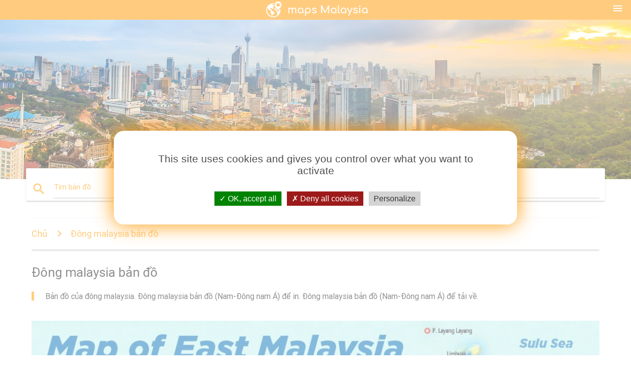

--- FILE ---
content_type: text/html; charset=UTF-8
request_url: http://vi.maps-malaysia-my.com/%C4%91%C3%B4ng-malaysia-b%E1%BA%A3n-%C4%91%E1%BB%93
body_size: 9731
content:


<!DOCTYPE html>
<html lang="vi">
	<head>
	
		<meta charset="utf-8">
		<meta http-equiv="x-ua-compatible" content="ie=edge">
	
		<link rel="icon" type="image/png" href="/favicon.png" />

		<title>Đông malaysia bản đồ - bản Đồ của đông malaysia (Nam-Đông nam Á)</title>
		<meta name="description" content="Bản đồ của đông malaysia. Đông malaysia bản đồ (Nam-Đông nam Á) để in. Đông malaysia bản đồ (Nam-Đông nam Á) để tải về." />

        <meta property="og:title" content="Đông malaysia bản đồ - bản Đồ của đông malaysia (Nam-Đông nam Á)" />
        <meta property="og:description" content="Bản đồ của đông malaysia. Đông malaysia bản đồ (Nam-Đông nam Á) để in. Đông malaysia bản đồ (Nam-Đông nam Á) để tải về." />
        <meta property="og:type" content="article" />
        <meta property="og:url" content="http://vi.maps-malaysia-my.com/đông-malaysia-bản-đồ" />
        <meta property="og:image" content="http://vi.maps-malaysia-my.com/img/400/đông-malaysia-bản-đồ.jpg" />

        <link rel="canonical" href="https://vi.maps-malaysia-my.com/đông-malaysia-bản-đồ" />

        
		<!--Import Google Icon Font-->
<!--		<link href="http://fonts.googleapis.com/icon?family=Material+Icons" rel="stylesheet">-->

<!--        <link rel="stylesheet" href="--><!--css/mdb.css">-->
		<!-- Compiled and minified CSS -->
<!--		<link rel="stylesheet" href="https://cdnjs.cloudflare.com/ajax/libs/materialize/0.98.0/css/materialize.min.css">-->

<!--        <link href="--><!--css/select2.min.css" rel="stylesheet" type="text/css" />-->
        <link href="https://mediacountrymapv3.newebcreations.com/css/combine.css" rel="stylesheet" type="text/css" />

        <!--Let browser know website is optimized for mobile-->
		<meta name="viewport" content="width=device-width, initial-scale=1.0"/>
		
				<style type="text/css">
		
			body {
				display: flex;
				min-height: 100vh;
				flex-direction: column;
			}

			main {
				flex: 1 0 auto;
				position: relative;
				top: -30px;
			}
			
			#searchBlock .input-field  {

			}
			
			header {
				font-size: 0;
				position: relative,
			}
			
			header a {
				display: inline-block;
			}

			#subHeader {
				padding: 5px;
			}
			
			h1 {
				font-size: 26px;
			}
			
			.container {
				width: 90%;
			}
			
			.row.marginBottomLess {
				margin-bottom: 0;
			}
			
			h2 {
				font-size: 22px;
			}
			
			blockquote {
				font-size: 16px;
				line-height: 18px;
				border-color: #ff9800;
			}
		
			.card .card-content {
				padding: 10px;
			}
			.card .card-content .card-title {
				font-size: 18px;
				line-height: 18px;
				margin-top: 6px;
				margin-bottom: 6px;
			}
            @media screen and (max-width: 600px) {
                .card .card-content .card-title {
                    font-size: 14px;
                    line-height: 14px;
                    margin-top: 6px;
                    margin-bottom: 6px;
                }
            }
			.input-field .prefix {
				top: 12px;
			}
			
			.autocomplete-content li img.circle {
				border-radius: 0;
			}

#otherWebsite li a:hover {
        text-decoration: underline;
}



		</style>
		
	</head>

	<body>

				<header class="orange">
			<div class="logo center-align">
				<a href="/" title="Bản Đồ Malaysia - Nam-Đông Nam Á">
					<img src="/img/logo.png" style="width: 220px;" alt="Bản Đồ Malaysia - Nam-Đông Nam Á" />
				</a>
			</div>
			<div id="menuSelectLanguage" style="position: absolute; top: 5px; right: 15px;">
				<a href="#" class="button-collapse white-text"><i class="material-icons">menu</i></a>
			</div>
			<div id="subHeader" class="orange lighten-1 hide">
				
<div class="selectLanguage">
    <div id="selectLanguageContainer">
        <div id="selectLanguage" >

            <select id="selectLanguageSelect" data-live-search="true" data-size="8" data-width="100px">
                                <option value="ar">‫العربية</option>
                                <option value="de">Deutsch</option>
                                <option value="en">English</option>
                                <option value="es">Español</option>
                                <option value="fr">Français</option>
                                <option value="it">Italiano</option>
                                <option value="ja">日本語</option>
                                <option value="ko">한국어</option>
                                <option value="ms">Bahasa Melayu</option>
                                <option value="nl">Nederlands</option>
                                <option value="pl">Polski</option>
                                <option value="pt">Português</option>
                                <option value="ru">Русский</option>
                                <option value="tr">Türkçe</option>
                                <option value="zh">中文</option>
                                <option value="af">Afrikaans</option>
                                <option value="az">Azərbaycanca</option>
                                <option value="be">Беларуская</option>
                                <option value="bg">Български</option>
                                <option value="bn">বাংলা</option>
                                <option value="bs">Bosanski</option>
                                <option value="ca">Català</option>
                                <option value="cs">Čeština</option>
                                <option value="da">Dansk</option>
                                <option value="el">Ελληνικά</option>
                                <option value="et">Eesti</option>
                                <option value="eu">Euskara</option>
                                <option value="fa">پارسی</option>
                                <option value="fi">Suomi</option>
                                <option value="gl">Galego</option>
                                <option value="gu">ગુજરાતી</option>
                                <option value="he">עברית</option>
                                <option value="hi">पैरिस</option>
                                <option value="hr">Hrvatski</option>
                                <option value="ht">Kreyol ayisyen</option>
                                <option value="hu">Magyar</option>
                                <option value="hy">Հայերեն</option>
                                <option value="id">Bahasa Indonesia</option>
                                <option value="is">íslenska</option>
                                <option value="ka">ქართული</option>
                                <option value="kn">ಕನ್ನಡ</option>
                                <option value="lt">Lietuvių</option>
                                <option value="lv">Latviešu</option>
                                <option value="mk">Македонски</option>
                                <option value="mn">Монгол</option>
                                <option value="no">Norsk</option>
                                <option value="pa">ਪੰਜਾਬੀ</option>
                                <option value="ro">Română</option>
                                <option value="sk">Slovenčina</option>
                                <option value="sl">Slovenščina</option>
                                <option value="sq">Shqip</option>
                                <option value="sr">Српски</option>
                                <option value="sv">Svenska</option>
                                <option value="sw">Kiswahili</option>
                                <option value="ta">தமிழ்</option>
                                <option value="th">ภาษาไทย</option>
                                <option value="tl">Tagalog</option>
                                <option value="uk">Українська</option>
                                <option value="ur">اردو</option>
                                <option value="vi"selected="selected">Tiếng Việt</option>
                            </select>

        </div>
    </div>
    <style type="text/css">

        #selectLanguageContainer label {
            margin-left: 15px;
            color: white;
            font-weight: normal;
        }

        .selectLanguage {
			/* position: absolute;
			right: 10px;
			top: 5px;
			width: 100px; */
			font-size: 14px;
        }

        #selectLanguage {
            text-align: center;
        }

        #selectLanguage button {
/*            background: transparent;*/
        }

        .valign {
            display: inline-block;
            vertical-align: middle;
        }
        .vrule {
            width: 1%;
            height: 100%;
            display: inline-block;
            vertical-align: middle;
        }

        .nextIconNav {
            margin-left: 10px;
            line-height: 16px;
            width: 160px;
        }

        .side-nav a {
            line-height: auto;
            vertical-align: middle;
        }

        .side-nav .collapsible-body a {
            height: 42px;
            line-height: 42px;
            line-height: normal;
            vertical-align: middle;
            font-size: 0.9rem;
        }

/*
        #selectLanguage input {
            padding-top: 5px;
            padding-bottom: 5px;
            height: 25px;
            margin: 0 auto;
        }
*/

    </style>

</div>
			</div>
		</header>
		
		<img src="/img/ban.jpg" class="responsive-img" />
		
		<main>
			<div id="searchBlock" class="container orange-text">
				<div class="row">
					<div class="col s12">
					  <div class="row card orange-text">
						<div class="input-field col s12">
						  <i class="material-icons prefix orange-text">search</i>
						  <input type="text" id="autocomplete-input" class="autocomplete light-blue-text">
						  <label for="autocomplete-input" class="orange-text">Tìm bản đồ</label>
						</div>
					  </div>
					</div>
				</div>
			</div>

                        
			
			<nav class="container">
				<div class="row nav-wrapper white orange-text">
					<div class="col s12">
						<a href="/" class="breadcrumb orange-text" title="Chủ bản đồ Malaysia">Chủ</a>
						<a href="/đông-malaysia-bản-đồ" class="breadcrumb orange-text" title="Đông malaysia bản đồ">Đông malaysia bản đồ</a>
					</div>
				</div>
			</nav>
			
			<div class="container">
				<div class="row">
					<div class="col s12">
						<h1>Đông malaysia bản đồ</h1>
						<blockquote class="orange-border">
							Bản đồ của đông malaysia. Đông malaysia bản đồ (Nam-Đông nam Á) để in. Đông malaysia bản đồ (Nam-Đông nam Á) để tải về.<br />
													</blockquote>
					</div>

					<div class="col s12">
						<!-- Go to www.addthis.com/dashboard to customize your tools -->
						<div class="addthis_inline_share_toolbox_gn1u"></div>
					</div>
				</div>
				
				<div class="row">
					<div class="col s12" id="map">
                        <div class="mdb-lightbox">
                            <figure>
                            <a href="/img/0/đông-malaysia-bản-đồ.jpg" data-size="1168x800" title="bản đồ của đông malaysia">
						        <img class="responsive-img" src="/img/1200/đông-malaysia-bản-đồ.jpg" alt="bản đồ của đông malaysia" />
                            </a>
                            </figure>
                        </div>
					</div>

                        

					<div class="col s12 center">
						<h2 class="center">Bản đồ của đông malaysia</h2>
						<a id="printButton" href="#" class="btn orange" title="Đông malaysia bản đồ để in"><i class="material-icons left">print</i><span>In</span></a>
						<a href="/download.php?id=Chín&name=đông-malaysia-bản-đồ.jpg" target="_blank"  class="btn orange" title="Đông malaysia bản đồ để tải về"><i class="material-icons  left">system_update_alt</i><span>Tải về</span></a>
					</div>
				</div>
				
				<div class="row">
					&nbsp;
				</div>
				
								
			</div>
		</main>

        <div id="mdb-lightbox-ui"></div>

		


		<footer class="page-footer orange">
			<div class="container">
		
				<!--Social buttons-->
				<div class="row social-section">
					<!-- Go to www.addthis.com/dashboard to customize your tools -->
					<div class="addthis_inline_share_toolbox_nrhe center"></div>
				</div>
				
			</div>
			<div class="footer-copyright">
				<div class="container center">
					© 2026 Copyright: <a class="white-text text-lighten-3 center" target="_blank" href="mailto:newebcreations@gmail.com">Newebcreations</a>
				</div>
			</div>
		</footer>


		<!-- SCRIPTS -->
<script type="text/javascript" src="https://mediacountrymapv3.newebcreations.com/js/combine.js"></script>

<!--Import jQuery before materialize.js-->
<!--<script type="text/javascript" src="https://code.jquery.com/jquery-2.1.1.min.js"></script>-->
<!-- Compiled and minified JavaScript -->
<!--<script src="https://cdnjs.cloudflare.com/ajax/libs/materialize/0.98.0/js/materialize.min.js"></script>-->

<!--<script type="text/javascript" src="--><!--js/select2/select2.min.js"></script>-->

<!--<script type="text/javascript" src="--><!--js/lightbox.js"></script>-->

<!--<script type="text/javascript" src="--><!--js/jquery.print.js"></script>-->

<!--<script type="text/javascript" src="--><!--js/jquery.printElement.js"></script>-->


<script type="text/javascript">

    $(document).ready(function() {
	
	$('input.autocomplete').autocomplete({
		data: {
						"malaysia bản đồ": "/img/400/malaysia-bản-đồ.jpg",
						"bản đồ của malaysia": "/img/400/bản-đồ-của-malaysia.jpg",
						"tàu điện ngầm bản đồ malaysia": "/img/400/tàu-điện-ngầm-bản-đồ-malaysia.jpg",
						"seoul bản đồ malaysia": "/img/400/seoul-bản-đồ-malaysia.jpg",
						"malaysia trên bản đồ thế giới": "/img/400/malaysia-trên-bản-đồ-thế-giới.jpg",
						"malaysia kỳ bản đồ": "/img/400/malaysia-kỳ-bản-đồ.jpg",
						"malaysia nước bản đồ": "/img/400/malaysia-nước-bản-đồ.jpg",
						"west malaysia bản đồ": "/img/400/west-malaysia-bản-đồ.jpg",
						"đông malaysia bản đồ": "/img/400/đông-malaysia-bản-đồ.jpg",
						"malaysia đào tạo bản đồ": "/img/400/malaysia-đào-tạo-bản-đồ.jpg",
						"kawasaki malaysia bản đồ": "/img/400/kawasaki-malaysia-bản-đồ.jpg",
						"malaysia bản đồ kuala lumpur": "/img/400/malaysia-bản-đồ-kuala-lumpur.jpg",
						"malaysia bản đồ du lịch": "/img/400/malaysia-bản-đồ-du-lịch.jpg",
						"malaysia bản đồ du lịch": "/img/400/malaysia-bản-đồ-du-lịch.jpg",
						"bản đồ đường malaysia": "/img/400/bản-đồ-đường-malaysia.jpg",
						"anh malaysia bản đồ": "/img/400/anh-malaysia-bản-đồ.jpg",
						"malaysia bản đồ đường sắt": "/img/400/malaysia-bản-đồ-đường-sắt.jpg",
						"malaysia bản đồ thành phố": "/img/400/malaysia-bản-đồ-thành-phố.jpg",
						"malaysia bản đồ véc tơ": "/img/400/malaysia-bản-đồ-véc-tơ.jpg",
						"khiến malaysia bản đồ": "/img/400/khiến-malaysia-bản-đồ.jpg",
						"tàu điện ngầm bản đồ đường malaysia": "/img/400/tàu-điện-ngầm-bản-đồ-đường-malaysia.jpg",
						"semenanjung malaysia bản đồ": "/img/400/semenanjung-malaysia-bản-đồ.jpg",
						"malaysia đảo bản đồ": "/img/400/malaysia-đảo-bản-đồ.jpg",
						"gần malaysia bản đồ": "/img/400/gần-malaysia-bản-đồ.jpg",
						"ipoh malaysia bản đồ": "/img/400/ipoh-malaysia-bản-đồ.jpg",
						"ga tàu điện ngầm bản đồ malaysia": "/img/400/ga-tàu-điện-ngầm-bản-đồ-malaysia.jpg",
						"malaysia ẩn bản đồ": "/img/400/malaysia-ẩn-bản-đồ.jpg",
						"bạc malaysia bản đồ": "/img/400/bạc-malaysia-bản-đồ.jpg",
						"malaysia sân bay bản đồ": "/img/400/malaysia-sân-bay-bản-đồ.jpg",
						"malaysia sân bay bản đồ": "/img/400/malaysia-sân-bay-bản-đồ.jpg",
						"malaysia bản đồ châu á": "/img/400/malaysia-bản-đồ-châu-á.jpg",
						"seoul trạm bản đồ malaysia": "/img/400/seoul-trạm-bản-đồ-malaysia.jpg",
						"malaysia phác thảo bản đồ": "/img/400/malaysia-phác-thảo-bản-đồ.jpg",
						"malaysia vị trí bản đồ": "/img/400/malaysia-vị-trí-bản-đồ.jpg",
						"bản đồ vệ tinh malaysia": "/img/400/bản-đồ-vệ-tinh-malaysia.jpg",
						"pahang malaysia bản đồ": "/img/400/pahang-malaysia-bản-đồ.jpg",
						"malaysia sốt rét bản đồ": "/img/400/malaysia-sốt-rét-bản-đồ.jpg",
						"malaysia bản đồ chính trị": "/img/400/malaysia-bản-đồ-chính-trị.jpg",
						"malaysia nước bản đồ": "/img/400/malaysia-nước-bản-đồ.jpg",
						"tốc độ cao sắt malaysia bản đồ đường": "/img/400/tốc-độ-cao-sắt-malaysia-bản-đồ-đường.jpg",
						"malaysia trên bản đồ": "/img/400/malaysia-trên-bản-đồ.jpg",
						"malaysia bản đồ đường cao tốc": "/img/400/malaysia-bản-đồ-đường-cao-tốc.jpg",
						"chú malaysia bản đồ": "/img/400/chú-malaysia-bản-đồ.jpg",
						"seoul bản đồ đường malaysia": "/img/400/seoul-bản-đồ-đường-malaysia.jpg",
						"đường ray xe lửa malaysia bản đồ": "/img/400/đường-ray-xe-lửa-malaysia-bản-đồ.jpg",
						"malaysia bản đồ địa hình": "/img/400/malaysia-bản-đồ-địa-hình.jpg",
						"bang malaysia bản đồ": "/img/400/bang-malaysia-bản-đồ.jpg",
						"malaysia bản đồ png": "/img/400/malaysia-bản-đồ-png.jpg",
						"malaysia tàu điện ngầm bản đồ": "/img/400/malaysia-tàu-điện-ngầm-bản-đồ.jpg",
						"malaysia bản đồ du lịch": "/img/400/malaysia-bản-đồ-du-lịch.jpg",
						"bờ biển phía đông malaysia bản đồ": "/img/400/bờ-biển-phía-đông-malaysia-bản-đồ.jpg",
						"ca malaysia bản đồ": "/img/400/ca-malaysia-bản-đồ.jpg",
						"thi bản đồ đường malaysia": "/img/400/thi-bản-đồ-đường-malaysia.jpg",
						"malaysia giao thông công cộng bản đồ": "/img/400/malaysia-giao-thông-công-cộng-bản-đồ.jpg",
						"sống bản đồ malaysia": "/img/400/sống-bản-đồ-malaysia.jpg",
						"tại malaysia bản đồ": "/img/400/tại-malaysia-bản-đồ.jpg",
						"malaysia bản đồ trong bản đồ thế giới": "/img/400/malaysia-bản-đồ-trong-bản-đồ-thế-giới.jpg",
						"tàu điện ngầm bản đồ malaysia 2016": "/img/400/tàu-điện-ngầm-bản-đồ-malaysia-2016.jpg",
						"hướng bản đồ malaysia": "/img/400/hướng-bản-đồ-malaysia.jpg",
						"malaysia bản đồ trống": "/img/400/malaysia-bản-đồ-trống.jpg",
						"bản đồ malaysia": "/img/400/bản-đồ-malaysia.jpg",
						"malaysia bản đồ đường": "/img/400/malaysia-bản-đồ-đường.jpg",
						"bản đồ đường phố malaysia": "/img/400/bản-đồ-đường-phố-malaysia.jpg",
						"malaysia cờ bản đồ": "/img/400/malaysia-cờ-bản-đồ.jpg",
						"malaysia 3d bản đồ": "/img/400/malaysia-3d-bản-đồ.jpg",
						"malaysia tôn giáo bản đồ": "/img/400/malaysia-tôn-giáo-bản-đồ.jpg",
						"malaysia cổng bản đồ": "/img/400/malaysia-cổng-bản-đồ.jpg",
						"malaysia bản đồ vật lý": "/img/400/malaysia-bản-đồ-vật-lý.jpg",
						"malaysia bản vẽ bản đồ": "/img/400/malaysia-bản-vẽ-bản-đồ.jpg",
						"kawasaki tàu malaysia bản đồ": "/img/400/kawasaki-tàu-malaysia-bản-đồ.jpg",
						"malaysia khu bản đồ": "/img/400/malaysia-khu-bản-đồ.jpg",
						"malaysia hấp dẫn, bản đồ": "/img/400/malaysia-hấp-dẫn,-bản-đồ.jpg",
						"malaysia đồ bãi biển": "/img/400/malaysia-đồ-bãi-biển.jpg",
						"bộ phận điều tra và bản đồ malaysia": "/img/400/bộ-phận-điều-tra-và-bản-đồ-malaysia.jpg",
						"bắc malaysia bản đồ": "/img/400/bắc-malaysia-bản-đồ.jpg",
						"malaysia bản đồ": "/img/400/malaysia-bản-đồ.jpg",
						"malaysia bản đồ đường và đường cao tốc hướng dẫn": "/img/400/malaysia-bản-đồ-đường-và-đường-cao-tốc-hướng-dẫn.jpg",
						"malaysia quá bản đồ": "/img/400/malaysia-quá-bản-đồ.jpg",
						"malaysia bản đồ cũ": "/img/400/malaysia-bản-đồ-cũ.jpg",
						"malaysia vận chuyển đồ": "/img/400/malaysia-vận-chuyển-đồ.jpg",
						"nam malaysia bản đồ": "/img/400/nam-malaysia-bản-đồ.jpg",
						"ga xe lửa bản đồ malaysia": "/img/400/ga-xe-lửa-bản-đồ-malaysia.jpg",
						"malaysia sân bay, ga bản đồ": "/img/400/malaysia-sân-bay,-ga-bản-đồ.jpg",
						"rừng thành phố malaysia bản đồ": "/img/400/rừng-thành-phố-malaysia-bản-đồ.jpg",
						"bản đồ của malaysia west coast": "/img/400/bản-đồ-của-malaysia-west-coast.jpg",
						"malaysia hình ảnh bản đồ": "/img/400/malaysia-hình-ảnh-bản-đồ.jpg",
						"malaysia sông bản đồ": "/img/400/malaysia-sông-bản-đồ.jpg",
						"malaysia khí hậu bản đồ": "/img/400/malaysia-khí-hậu-bản-đồ.jpg",
						"bảo hiểm bản đồ malaysia": "/img/400/bảo-hiểm-bản-đồ-malaysia.jpg",
						"malaysia tỉnh bản đồ": "/img/400/malaysia-tỉnh-bản-đồ.jpg",
						"lập bản đồ tiện ích malaysia": "/img/400/lập-bản-đồ-tiện-ích-malaysia.jpg",
						"địa chất bản đồ malaysia": "/img/400/địa-chất-bản-đồ-malaysia.jpg",
						"malaysia bản đồ du lịch những nơi": "/img/400/malaysia-bản-đồ-du-lịch-những-nơi.jpg",
						"phác thảo bản đồ của malaysia với nước ranh giới": "/img/400/phác-thảo-bản-đồ-của-malaysia-với-nước-ranh-giới.jpg",
						"malaysia mưa bản đồ": "/img/400/malaysia-mưa-bản-đồ.jpg",
						"chỗ malaysia bản đồ": "/img/400/chỗ-malaysia-bản-đồ.jpg",
						"malaysia độ cao bản đồ": "/img/400/malaysia-độ-cao-bản-đồ.jpg",
						"malaysia biển khu nghỉ mát bản đồ": "/img/400/malaysia-biển-khu-nghỉ-mát-bản-đồ.jpg",
						"malaysia núi bản đồ": "/img/400/malaysia-núi-bản-đồ.jpg",
						"malaysia dân bản đồ": "/img/400/malaysia-dân-bản-đồ.jpg",
						"malaysia đường xe lửa bản đồ": "/img/400/malaysia-đường-xe-lửa-bản-đồ.jpg",
						"malaysia cảng biển bản đồ": "/img/400/malaysia-cảng-biển-bản-đồ.jpg",
						"malaysia công viên quốc gia bản đồ": "/img/400/malaysia-công-viên-quốc-gia-bản-đồ.jpg",
						"du lịch malaysia bản đồ": "/img/400/du-lịch-malaysia-bản-đồ.jpg",
					},
		limit: 20, // The max amount of results that can be shown at once. Default: Infinity.
	});
	
	$('input.autocomplete').on("change", function() {
		var data = {
						"malaysia bản đồ": "/malaysia-bản-đồ",
						"bản đồ của malaysia": "/bản-đồ-của-malaysia",
						"tàu điện ngầm bản đồ malaysia": "/tàu-điện-ngầm-bản-đồ-malaysia",
						"seoul bản đồ malaysia": "/seoul-bản-đồ-malaysia",
						"malaysia trên bản đồ thế giới": "/malaysia-trên-bản-đồ-thế-giới",
						"malaysia kỳ bản đồ": "/malaysia-kỳ-bản-đồ",
						"malaysia nước bản đồ": "/malaysia-nước-bản-đồ",
						"west malaysia bản đồ": "/west-malaysia-bản-đồ",
						"đông malaysia bản đồ": "/đông-malaysia-bản-đồ",
						"malaysia đào tạo bản đồ": "/malaysia-đào-tạo-bản-đồ",
						"kawasaki malaysia bản đồ": "/kawasaki-malaysia-bản-đồ",
						"malaysia bản đồ kuala lumpur": "/malaysia-bản-đồ-kuala-lumpur",
						"malaysia bản đồ du lịch": "/malaysia-bản-đồ-du-lịch",
						"malaysia bản đồ du lịch": "/malaysia-bản-đồ-du-lịch",
						"bản đồ đường malaysia": "/bản-đồ-đường-malaysia",
						"anh malaysia bản đồ": "/anh-malaysia-bản-đồ",
						"malaysia bản đồ đường sắt": "/malaysia-bản-đồ-đường-sắt",
						"malaysia bản đồ thành phố": "/malaysia-bản-đồ-thành-phố",
						"malaysia bản đồ véc tơ": "/malaysia-bản-đồ-véc-tơ",
						"khiến malaysia bản đồ": "/khiến-malaysia-bản-đồ",
						"tàu điện ngầm bản đồ đường malaysia": "/tàu-điện-ngầm-bản-đồ-đường-malaysia",
						"semenanjung malaysia bản đồ": "/semenanjung-malaysia-bản-đồ",
						"malaysia đảo bản đồ": "/malaysia-đảo-bản-đồ",
						"gần malaysia bản đồ": "/gần-malaysia-bản-đồ",
						"ipoh malaysia bản đồ": "/ipoh-malaysia-bản-đồ",
						"ga tàu điện ngầm bản đồ malaysia": "/ga-tàu-điện-ngầm-bản-đồ-malaysia",
						"malaysia ẩn bản đồ": "/malaysia-ẩn-bản-đồ",
						"bạc malaysia bản đồ": "/bạc-malaysia-bản-đồ",
						"malaysia sân bay bản đồ": "/malaysia-sân-bay-bản-đồ",
						"malaysia sân bay bản đồ": "/malaysia-sân-bay-bản-đồ",
						"malaysia bản đồ châu á": "/malaysia-bản-đồ-châu-á",
						"seoul trạm bản đồ malaysia": "/seoul-trạm-bản-đồ-malaysia",
						"malaysia phác thảo bản đồ": "/malaysia-phác-thảo-bản-đồ",
						"malaysia vị trí bản đồ": "/malaysia-vị-trí-bản-đồ",
						"bản đồ vệ tinh malaysia": "/bản-đồ-vệ-tinh-malaysia",
						"pahang malaysia bản đồ": "/pahang-malaysia-bản-đồ",
						"malaysia sốt rét bản đồ": "/malaysia-sốt-rét-bản-đồ",
						"malaysia bản đồ chính trị": "/malaysia-bản-đồ-chính-trị",
						"malaysia nước bản đồ": "/malaysia-nước-bản-đồ",
						"tốc độ cao sắt malaysia bản đồ đường": "/tốc-độ-cao-sắt-malaysia-bản-đồ-đường",
						"malaysia trên bản đồ": "/malaysia-trên-bản-đồ",
						"malaysia bản đồ đường cao tốc": "/malaysia-bản-đồ-đường-cao-tốc",
						"chú malaysia bản đồ": "/chú-malaysia-bản-đồ",
						"seoul bản đồ đường malaysia": "/seoul-bản-đồ-đường-malaysia",
						"đường ray xe lửa malaysia bản đồ": "/đường-ray-xe-lửa-malaysia-bản-đồ",
						"malaysia bản đồ địa hình": "/malaysia-bản-đồ-địa-hình",
						"bang malaysia bản đồ": "/bang-malaysia-bản-đồ",
						"malaysia bản đồ png": "/malaysia-bản-đồ-png",
						"malaysia tàu điện ngầm bản đồ": "/malaysia-tàu-điện-ngầm-bản-đồ",
						"malaysia bản đồ du lịch": "/malaysia-bản-đồ-du-lịch",
						"bờ biển phía đông malaysia bản đồ": "/bờ-biển-phía-đông-malaysia-bản-đồ",
						"ca malaysia bản đồ": "/ca-malaysia-bản-đồ",
						"thi bản đồ đường malaysia": "/thi-bản-đồ-đường-malaysia",
						"malaysia giao thông công cộng bản đồ": "/malaysia-giao-thông-công-cộng-bản-đồ",
						"sống bản đồ malaysia": "/sống-bản-đồ-malaysia",
						"tại malaysia bản đồ": "/tại-malaysia-bản-đồ",
						"malaysia bản đồ trong bản đồ thế giới": "/malaysia-bản-đồ-trong-bản-đồ-thế-giới",
						"tàu điện ngầm bản đồ malaysia 2016": "/tàu-điện-ngầm-bản-đồ-malaysia-2016",
						"hướng bản đồ malaysia": "/hướng-bản-đồ-malaysia",
						"malaysia bản đồ trống": "/malaysia-bản-đồ-trống",
						"bản đồ malaysia": "/bản-đồ-malaysia",
						"malaysia bản đồ đường": "/malaysia-bản-đồ-đường",
						"bản đồ đường phố malaysia": "/bản-đồ-đường-phố-malaysia",
						"malaysia cờ bản đồ": "/malaysia-cờ-bản-đồ",
						"malaysia 3d bản đồ": "/malaysia-3d-bản-đồ",
						"malaysia tôn giáo bản đồ": "/malaysia-tôn-giáo-bản-đồ",
						"malaysia cổng bản đồ": "/malaysia-cổng-bản-đồ",
						"malaysia bản đồ vật lý": "/malaysia-bản-đồ-vật-lý",
						"malaysia bản vẽ bản đồ": "/malaysia-bản-vẽ-bản-đồ",
						"kawasaki tàu malaysia bản đồ": "/kawasaki-tàu-malaysia-bản-đồ",
						"malaysia khu bản đồ": "/malaysia-khu-bản-đồ",
						"malaysia hấp dẫn, bản đồ": "/malaysia-hấp-dẫn,-bản-đồ",
						"malaysia đồ bãi biển": "/malaysia-đồ-bãi-biển",
						"bộ phận điều tra và bản đồ malaysia": "/bộ-phận-điều-tra-và-bản-đồ-malaysia",
						"bắc malaysia bản đồ": "/bắc-malaysia-bản-đồ",
						"malaysia bản đồ": "/malaysia-bản-đồ",
						"malaysia bản đồ đường và đường cao tốc hướng dẫn": "/malaysia-bản-đồ-đường-và-đường-cao-tốc-hướng-dẫn",
						"malaysia quá bản đồ": "/malaysia-quá-bản-đồ",
						"malaysia bản đồ cũ": "/malaysia-bản-đồ-cũ",
						"malaysia vận chuyển đồ": "/malaysia-vận-chuyển-đồ",
						"nam malaysia bản đồ": "/nam-malaysia-bản-đồ",
						"ga xe lửa bản đồ malaysia": "/ga-xe-lửa-bản-đồ-malaysia",
						"malaysia sân bay, ga bản đồ": "/malaysia-sân-bay,-ga-bản-đồ",
						"rừng thành phố malaysia bản đồ": "/rừng-thành-phố-malaysia-bản-đồ",
						"bản đồ của malaysia west coast": "/bản-đồ-của-malaysia-west-coast",
						"malaysia hình ảnh bản đồ": "/malaysia-hình-ảnh-bản-đồ",
						"malaysia sông bản đồ": "/malaysia-sông-bản-đồ",
						"malaysia khí hậu bản đồ": "/malaysia-khí-hậu-bản-đồ",
						"bảo hiểm bản đồ malaysia": "/bảo-hiểm-bản-đồ-malaysia",
						"malaysia tỉnh bản đồ": "/malaysia-tỉnh-bản-đồ",
						"lập bản đồ tiện ích malaysia": "/lập-bản-đồ-tiện-ích-malaysia",
						"địa chất bản đồ malaysia": "/địa-chất-bản-đồ-malaysia",
						"malaysia bản đồ du lịch những nơi": "/malaysia-bản-đồ-du-lịch-những-nơi",
						"phác thảo bản đồ của malaysia với nước ranh giới": "/phác-thảo-bản-đồ-của-malaysia-với-nước-ranh-giới",
						"malaysia mưa bản đồ": "/malaysia-mưa-bản-đồ",
						"chỗ malaysia bản đồ": "/chỗ-malaysia-bản-đồ",
						"malaysia độ cao bản đồ": "/malaysia-độ-cao-bản-đồ",
						"malaysia biển khu nghỉ mát bản đồ": "/malaysia-biển-khu-nghỉ-mát-bản-đồ",
						"malaysia núi bản đồ": "/malaysia-núi-bản-đồ",
						"malaysia dân bản đồ": "/malaysia-dân-bản-đồ",
						"malaysia đường xe lửa bản đồ": "/malaysia-đường-xe-lửa-bản-đồ",
						"malaysia cảng biển bản đồ": "/malaysia-cảng-biển-bản-đồ",
						"malaysia công viên quốc gia bản đồ": "/malaysia-công-viên-quốc-gia-bản-đồ",
						"du lịch malaysia bản đồ": "/du-lịch-malaysia-bản-đồ",
					};

		var label = $(this).val();
		var url = '';
		$.each(data, function(key, value) {
			if (label == key) {
				url = value;
			}
		});
		if (url != '')
			location.href = url;
		
	});
	
	
	
	var currentLanguage = "VI";

	$('#selectLanguage select').select2({
		placeholder: 'Select your language'
	});

	$('#selectLanguage select').on("change", function() {
		var val = $(this).val();

		if (val != currentLanguage) {
			if (val == "en")
				location.href = 'http://maps-malaysia-my.com/';
			else
				location.href = 'http://'+val+'.maps-malaysia-my.com/';
		}
	});

    $("#menuSelectLanguage a").click(function() {

        if ($("#subHeader").hasClass("hide")) {
            $("#subHeader").removeClass("hide");
        } else {
            $("#subHeader").addClass("hide");
        }

        return false;
    });






	

    });


</script>

<!-- Go to www.addthis.com/dashboard to customize your tools -->
<!--
<script type="text/javascript" src="//s7.addthis.com/js/300/addthis_widget.js#pubid=ra-535972064203a2c9"></script>

<script>
    (function(i,s,o,g,r,a,m){i['GoogleAnalyticsObject']=r;i[r]=i[r]||function(){
        (i[r].q=i[r].q||[]).push(arguments)},i[r].l=1*new Date();a=s.createElement(o),
        m=s.getElementsByTagName(o)[0];a.async=1;a.src=g;m.parentNode.insertBefore(a,m)
    })(window,document,'script','https://www.google-analytics.com/analytics.js','ga');

    ga('create', 'UA-121235112-8', 'auto');
    ga('send', 'pageview');

</script>

-->

		<style type="text/css">
			
			/*****************/
			/* TARTEAUCITRON */
			/*****************/
			body #tarteaucitronRoot div#tarteaucitronAlertBig {
				box-shadow: 0 0 40px #ff9800;
				background: #fff;
				color: #4D4D4D;
			}
			div#tarteaucitronAlertBig:before {
				content: '';
				font-size: 35px;
			}
			
			#tarteaucitronAlertBig #tarteaucitronPrivacyUrl, 
			#tarteaucitronAlertBig #tarteaucitronPrivacyUrlDialog, 
			#tarteaucitronAlertBig #tarteaucitronDisclaimerAlert, 
			#tarteaucitronAlertBig #tarteaucitronDisclaimerAlert strong {
				color: #4D4D4D;
			}
			
			#tarteaucitronAlertBig #tarteaucitronCloseAlert, 
			#tarteaucitron #tarteaucitronPrivacyUrl, 
			#tarteaucitron #tarteaucitronPrivacyUrlDialog {
				background: #D4D4D4;
			}
			
			#tarteaucitron #tarteaucitronServices .tarteaucitronMainLine {
				background: #ff9800;
			}
			#tarteaucitronAlertSmall #tarteaucitronCookiesListContainer #tarteaucitronCookiesList .tarteaucitronTitle, 
			#tarteaucitron #tarteaucitronServices .tarteaucitronTitle button, 
			#tarteaucitron #tarteaucitronInfo, 
			#tarteaucitron #tarteaucitronServices .tarteaucitronDetails {
				background: #ff9800;
			}
			#tarteaucitron #tarteaucitronServices .tarteaucitronMainLine:hover {
				background: #ff9800;
			}
			div#tarteaucitronInfo {
				border-bottom: 1px solid;
				border-top: 1px solid;
				border-color: #fff;
			}
			
			#tarteaucitron .tarteaucitronBorder, 
			#tarteaucitronAlertSmall #tarteaucitronCookiesListContainer #tarteaucitronCookiesList .tarteaucitronCookiesListMain, 
			#tarteaucitronAlertSmall #tarteaucitronCookiesListContainer #tarteaucitronCookiesList, 
			#tarteaucitronAlertSmall #tarteaucitronCookiesListContainer #tarteaucitronCookiesList .tarteaucitronHidden, 
			#tarteaucitron #tarteaucitronServices .tarteaucitronMainLine {
				border-color: #ff9800 !important;
			}
			
		</style>


		<script src="https://mediacountrymapv3.newebcreations.com/js/tarteaucitron.js-1.9.5/tarteaucitron.js"></script>		
		<script type="text/javascript">
			tarteaucitron.init({
				"privacyUrl": "", /* Privacy policy url */

				"hashtag": "#tarteaucitron", /* Open the panel with this hashtag */
				"cookieName": "nwc", /* Cookie name */

				"orientation": "middle", /* Banner position (top - bottom - middle - popup) */

				"groupServices": false, /* Group services by category */

				"showAlertSmall": false, /* Show the small banner on bottom right */
				"cookieslist": true, /* Show the cookie list */
				
				"showIcon": true, /* Show cookie icon to manage cookies */
				// "iconSrc": "", /* Optionnal: URL or base64 encoded image */
				"iconPosition": "BottomRight", /* Position of the icon between BottomRight, BottomLeft, TopRight and TopLeft */

				"adblocker": false, /* Show a Warning if an adblocker is detected */

				"DenyAllCta" : true, /* Show the deny all button */
				"AcceptAllCta" : true, /* Show the accept all button when highPrivacy on */
				"highPrivacy": true, /* HIGHLY RECOMMANDED Disable auto consent */

				"handleBrowserDNTRequest": false, /* If Do Not Track == 1, disallow all */

				"removeCredit": true, /* Remove credit link */
				"moreInfoLink": true, /* Show more info link */
				"useExternalCss": false, /* If false, the tarteaucitron.css file will be loaded */

				//"cookieDomain": ".my-multisite-domaine.fr", /* Shared cookie for subdomain website */

				"readmoreLink": "", /* Change the default readmore link pointing to tarteaucitron.io */
				
				"mandatory": true /* Show a message about mandatory cookies */
			});
			
			tarteaucitron.user.gajsUa = 'UA-121235112-8';
			tarteaucitron.user.gajsMore = function () { /* add here your optionnal _ga.push() */ };
			(tarteaucitron.job = tarteaucitron.job || []).push('gajs');
			(tarteaucitron.job = tarteaucitron.job || []).push('adsense');
			
			tarteaucitron.user.addthisPubId = 'ra-535972064203a2c9';
			(tarteaucitron.job = tarteaucitron.job || []).push('addthis');
			
			

		</script>




        <script type="text/javascript">

            $(function () {
                $("#mdb-lightbox-ui").load("https://mediacountrymapv3.newebcreations.com/mdb-addons/mdb-lightbox-ui.html");

                $("#printButton").click(function() {
                    var imgPrint = $("#map").clone();
                    imgPrint.print();
                    return false;
                });
            });

        </script>


	</body>
</html>
